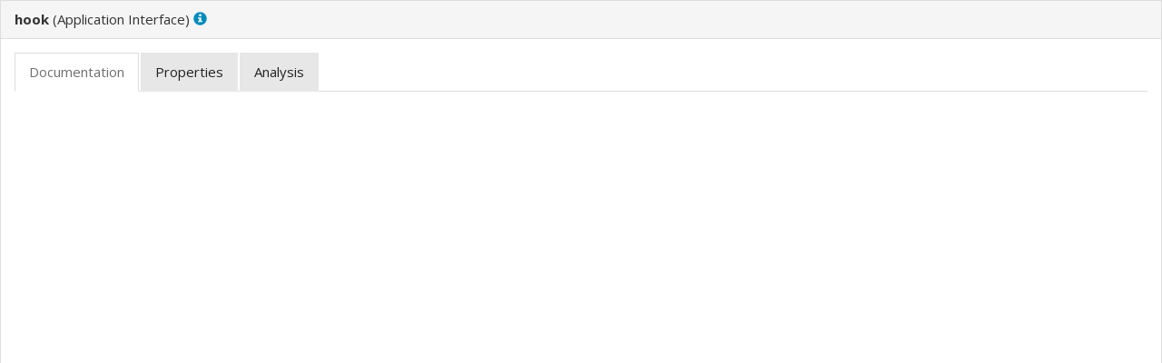

--- FILE ---
content_type: text/html; charset=utf-8
request_url: https://altinn.github.io/ark/models/archi-all/e7e6c527-26f4-461c-b4dd-651fcbe85c8d/elements/id-5f10ff3c0ffc45a1b3b97695def6b967.html
body_size: 1423
content:
<!DOCTYPE html>
<html class="frame" lang="en">
<head>
	<meta http-equiv="Content-Type" content="text/html;charset=utf-8">
	<title>hook</title>

	<!-- JQUERY -->
	<script type="text/javascript" src="../../lib/jquery/jquery.min.js"></script>
	<!-- BOOTSTRAP -->
	<link type="text/css" rel="stylesheet" href="../../lib/bootstrap/css/bootstrap.min.yeti.css">
	<script type="text/javascript" src="../../lib/bootstrap/js/bootstrap-3.3.2.min.js"></script>
	<!-- REPORT SPECIFIC -->
	<link type="text/css" rel="stylesheet" href="../../css/model.css">
	<link type="text/css" rel="stylesheet" href="../../css/i18n.css">
	<script type="text/javascript" src="../../js/frame.js"></script>
	<script type="text/javascript" src="../../js/imageMapResizer.min.js"></script>
</head>

<body>
	<div class="panel panel-default root-panel">

		<div class="panel-heading root-panel-heading">
            <!-- Name -->
               <b>hook</b>

            <!-- If a View with Viewpoint -->
			   (<span class="i18n-elementtype-ApplicationInterface"></span>)
			   <a class="glyphicon glyphicon-info-sign" id="hint-ApplicationInterface" target="hint"></a>
		</div>

		<div class="panel-body root-panel-body">
		    <!-- If this is a digram model (has children and no bounds) show the image -->

			<div role="tabpanel">
				<!-- Nav tabs -->
				<ul class="nav nav-tabs" role="tablist">
                    <!-- Purpose / Documentation / Content -->
					   <li role="presentation" class="active"><a href="#documentation" aria-controls="documentation" role="tab" data-toggle="tab" class="i18n-documentation"></a></li>

                    <!-- Properties -->
                    <li role="presentation"><a href="#properties" aria-controls="properties" role="tab" data-toggle="tab" class="i18n-properties"></a></li>

                    <!-- Analysis -->
                    	<li role="presentation"><a href="#analysis" aria-controls="analysis" role="tab" data-toggle="tab" class="i18n-analysis"></a></li>

				</ul>

				<!-- Tab panes -->
				<div class="tab-content">
					<div role="tabpanel" class="tab-pane active" id="documentation">
						<div class="convertlinks documentation" style="white-space:pre-wrap"></div>
					</div>
					<div role="tabpanel" class="tab-pane" id="properties">
						<table class="table table-striped table-hover table-condensed">
							<thead>
								<tr>
									<th class="i18n-key"></th>
									<th class="i18n-value"></th>
								</tr>
							</thead>
							<tbody>
							</tbody>
						</table>
					</div>
					<div role="tabpanel" class="tab-pane" id="analysis">
						<table class="table table-striped table-hover table-condensed" id="used-in-views">
							<thead>
								<tr><th colspan="2" class="i18n-used-in-views" /></tr>
								<tr>
									<th class="i18n-name"></th>
									<th class="i18n-viewpoint"></th>
								</tr>
							</thead>
							<tbody>
								<tr id="used-in-views-id-4b744a251c8941428605a7457ac78d97">
																	<td><a href="../views/id-4b744a251c8941428605a7457ac78d97.html" target="view" title="Altinn 3 Broker Solution Overview Standalone"> Altinn 3 Broker Solution Overview Standalone </a></td>
																	<td><span class="i18n-viewpoint-" /></td>
																</tr><tr id="used-in-views-id-4ccc183d9a5b46afb739bf6b28918d19">
																	<td><a href="../views/id-4ccc183d9a5b46afb739bf6b28918d19.html" target="view" title="Altinn 3 Broker Solution Overview -Standalone TBDel"> Altinn 3 Broker Solution Overview -Standalone TBDel </a></td>
																	<td><span class="i18n-viewpoint-" /></td>
																</tr><tr id="used-in-views-id-41ece3cea9694d14bbaaa73228c3ec4b">
																	<td><a href="../views/id-41ece3cea9694d14bbaaa73228c3ec4b.html" target="view" title="Altinn formidling 3.0 l&#248;sningsskisse standalone 0.1"> Altinn formidling 3.0 l&#248;sningsskisse standalone 0.1 </a></td>
																	<td><span class="i18n-viewpoint-" /></td>
																</tr>
							</tbody>
						</table>
						<table class="table table-striped table-hover table-condensed" id="model-relations">
							<thead>
								<tr><th colspan="4" class="i18n-model-relations" /></tr>
								<tr>
									<th class="i18n-name"></th>
									<th class="i18n-type"></th>
									<th class="i18n-source"></th>
									<th class="i18n-target"></th>
								</tr>
							</thead>
							<tbody>
									<tr>
											<td><a href="../elements/id-412ff936d3a546a8a4e6bceb7790d48e.html" target="element" title=""></a></td>
											<td><span class="i18n-elementtype-FlowRelationship" /></td>
											<td><a href="../elements/id-1c32fc34cad24e9a8f74858bf0c8b934.html" target="element"> Altinn Events</a></td>
											<td><a href="../elements/id-5f10ff3c0ffc45a1b3b97695def6b967.html" target="element"> hook</a></td>
										</tr><tr>
											<td><a href="../elements/id-01c053876039496ab1373ded1ca4d3f9.html" target="element" title=""></a></td>
											<td><span class="i18n-elementtype-CompositionRelationship" /></td>
											<td><a href="../elements/id-2f99dffb88ab4a6e9a2aadabda258576.html" target="element"> Provider's End User System</a></td>
											<td><a href="../elements/id-5f10ff3c0ffc45a1b3b97695def6b967.html" target="element"> hook</a></td>
										</tr><tr>
											<td><a href="../elements/id-fd1662108d5b4e42a537108a3ee40a67.html" target="element" title=""></a></td>
											<td><span class="i18n-elementtype-CompositionRelationship" /></td>
											<td><a href="../elements/id-59aea7871f0346c284182bb5f732b0d9.html" target="element"> Provider's Message System</a></td>
											<td><a href="../elements/id-5f10ff3c0ffc45a1b3b97695def6b967.html" target="element"> hook</a></td>
										</tr><tr>
											<td><a href="../elements/id-137fe2812aa742fea6746dbe078c277c.html" target="element" title=""></a></td>
											<td><span class="i18n-elementtype-CompositionRelationship" /></td>
											<td><a href="../elements/id-6a135f9f32454fc89549379c6a2d2b38.html" target="element"> Consumer's Message System</a></td>
											<td><a href="../elements/id-5f10ff3c0ffc45a1b3b97695def6b967.html" target="element"> hook</a></td>
										</tr><tr>
											<td><a href="../elements/id-71bafbba3c65469687805ddfe6649980.html" target="element" title=""></a></td>
											<td><span class="i18n-elementtype-FlowRelationship" /></td>
											<td><a href="../elements/id-512b93f9100842bcb7d098a798309d79.html" target="element"> Event Notification</a></td>
											<td><a href="../elements/id-5f10ff3c0ffc45a1b3b97695def6b967.html" target="element"> hook</a></td>
										</tr>
							</tbody>
						</table>
					</div>
			  </div>
			</div>
		</div>
	</div>
	<script type="text/javascript">imageMapResize();</script>
</body>
</html>

--- FILE ---
content_type: text/css; charset=utf-8
request_url: https://altinn.github.io/ark/models/archi-all/css/i18n.css
body_size: -486
content:
@import url('i18n/en.css');


--- FILE ---
content_type: application/javascript; charset=utf-8
request_url: https://altinn.github.io/ark/models/archi-all/js/frame.js
body_size: 2567
content:
function setRootPanelHeight() {
	$('.root-panel-body').css('height', $('.root-panel').outerHeight() - $('.root-panel-heading').outerHeight());
}

function strcmp(a, b){
	var aText = $(a).text().trim().toLowerCase();
	var bText = $(b).text().trim().toLowerCase();
	if (aText.toString() < bText.toString()) return -1;
    if (aText.toString() > bText.toString()) return 1;
    return 0;
}

function createLinks(text) {
	return text.replace(/(\w+:\/\/\S+)/g, '<a href="$1" target="_blank">$1</a>')
          .replace(/mailto:(\S+)/g, '<a href="mailto:$1">$1</a>');
}

// Hints URLs
var hints = {
// Hints for viewpoints
    viewpoint_: "view.html",
    viewpoint_application_cooperation: "vp_application_cooperation.html",
    viewpoint_application_usage: "vp_application_usage.html",
    viewpoint_application_structure: "vp_application_structure.html",
    viewpoint_business_process_cooperation: "vp_business_process_cooperation.html",
    viewpoint_capability: "vp_capability.html",
    viewpoint_goal_realization: "vp_goal_realization.html",
    viewpoint_implementation_deployment: "vp_implementation_deployment.html",
    viewpoint_implementation_migration: "vp_implementation_migration.html",
    viewpoint_information_structure: "vp_information_structure.html",
    viewpoint_layered: "vp_layered.html",
    viewpoint_migration: "vp_migration.html",
    viewpoint_motivation: "vp_motivation.html",
    viewpoint_organization: "vp_organization.html",
    viewpoint_outcome_realization: "vp_outcome_realization.html",
    viewpoint_physical: "vp_physical.html",
    viewpoint_product: "vp_product.html",
    viewpoint_project: "vp_project.html",
    viewpoint_requirements_realization: "vp_requirements_realization.html",
    viewpoint_resource: "vp_resource.html",
    viewpoint_service_realization: "vp_service_realization.html",
    viewpoint_stakeholder: "vp_stakeholder.html",
    viewpoint_strategy: "vp_strategy.html",
    viewpoint_technology: "vp_technology.html",
	viewpoint_technology_usage: "vp_technology_usage.html",
	viewpoint_value_stream: "vp_value_stream.html",
// Hints for concepts
    ArchimateModel: "model.html",
	AccessRelationship: "access.html",
	AggregationRelationship: "aggregation.html",
	ApplicationCollaboration: "application_collaboration.html",
	ApplicationComponent: "application_component.html",
    ApplicationEvent: "application_event.html",
	ApplicationFunction: "application_function.html",
	ApplicationInteraction: "application_interaction.html",
	ApplicationInterface: "application_interface.html",
    ApplicationProcess: "application_process.html",
	ApplicationService: "application_service.html",
	Artifact: "artifact.html",
	Assessment: "assessment.html",
	AssignmentRelationship: "assignment.html",
	AssociationRelationship: "association.html",
	BusinessActor: "business_actor.html",
	BusinessCollaboration: "business_collaboration.html",
	BusinessEvent: "business_event.html",
	BusinessFunction: "business_function.html",
	BusinessInteraction: "business_interaction.html",
	BusinessInterface: "business_interface.html",
	BusinessObject: "business_object.html",
	BusinessProcess: "business_process.html",
	BusinessRole: "business_role.html",
	BusinessService: "business_service.html",
	Capability: "capability.html",
    CommunicationNetwork: "communication_network.html",
	CompositionRelationship: "composition.html",
	Constraint: "constraint.html",
	Contract: "contract.html",
	CourseOfAction: "course_of_action.html",
	DataObject: "data_object.html",
	Deliverable: "deliverable.html",
	Device: "device.html",
	DistributionNetwork: "distribution_network.html",
	Driver: "driver.html",
	Equipment: "equipment.html",
	Facility: "facility.html",
	FlowRelationship: "flow.html",
	Gap: "gap.html",
	Goal: "goal.html",
	Grouping: "grouping.html",
	ImplementationEvent: "implementation_event.html",
	InfluenceRelationship: "influence.html",
    Junction: "junction.html",
	Location: "location.html",
	Material: "material.html",
	Meaning: "meaning.html",
	Node: "node.html",
	Outcome: "outcome.html",
    Path: "path.html",
	Plateau: "plateau.html",
	Principle: "principle.html",
	Product: "product.html",
	RealizationRelationship: "realization.html",
	Representation: "representation.html",
	Requirement: "requirement.html",
	Resource: "resource.html",
    ServingRelationship: "serving.html",
	SpecializationRelationship: "specialization.html",
	Stakeholder: "stakeholder.html",
	SystemSoftware: "system_software.html",
    TechnologyCollaboration: "technology_collaboration.html",
    TechnologyEvent: "technology_event.html",
    TechnologyFunction: "technology_function.html",
    TechnologyInteraction: "technology_interaction.html",
    TechnologyInterface: "technology_interface.html",
    TechnologyProcess: "technology_process.html",
    TechnologyService: "technology_service.html",
	TriggeringRelationship: "triggering.html",
	Value: "value.html",
	ValueStream: "value_stream.html",
	WorkPackage: "workpackage.html",
// Hints for graphical objects
	DiagramModelNote: "note.html",
	DiagramModelGroup: "group.html",
// Hints for sketch objects
	SketchModel: "sketch.html",
	SketchModelSticky: "sketch_sticky.html",
	SketchModelActor: "sketch_actor.html",
// Hints for canvas objects
	CanvasModel: "canvas_diagram.html",
	CanvasModelBlock: "canvas_block.html",
	CanvasModelImage: "canvas_image.html",
	CanvasModelSticky: "canvas_sticky.html",
};

function sortTable(tblSelector) {
    var tblBody = $(tblSelector+' > tbody');
    var tblRows = tblBody.children('tr').sort(strcmp);
    console.debug('Sorted rows at '+tblSelector+' resulting in : '+tblRows+'.')
    tblRows.appendTo(tblBody);
}

$(document).ready(function() {
	// Set heigh of panels the first time
	setRootPanelHeight();
	
	// Compute panel height on resize
	$(window).resize(function (e) {
		setRootPanelHeight();
		e.stopPropagation();
	});

	// Create links in this class
    $('.convertlinks').each(function() {
        $(this).html(createLinks($(this).html()));
    });

	// Replace Hint URL
	for (var id in hints) {
		if (document.getElementById('hint-'+id) != null)
			document.getElementById('hint-'+id).href = "../../hints/"+hints[id];
	}
	
	// Sort 'elements' and 'properties' tables
    sortTable('#elements > table');
    sortTable('#properties > table')

    $('#used-in-views > tbody > tr').each(function(){
        var id = $(this).attr('id');
        var idCount = $('#used-in-views > tbody > tr#' + id).length;
        console.debug('used-in-view #'+id+' found '+idCount+' times.');
        if (idCount > 1)
            $(this).remove();
    });

    sortTable('table#used-in-views');
    /*
     TODO sort-by-column otherwise empty-relation-name makes source-name be compared with other relation-names
     */
    //sortTable('table#model-relations')

	const type = document.location.href.split('/').slice(-2, -1).pop();
	if (type == "views") {
		// *** DEEP LINKS ***
		// Notify the root frameset of the new view id
		const viewId = document.location.href.split('/').pop().slice(0,-5);
		parent.window.postMessage('view-id=' + viewId, '*');

		// *** DIAGRAM ZOOM ***
		//initZoomSlider();
		//window.addEventListener('load', initZoomSlider);
		setTimeout(initZoomSlider, 50);
	}

	function initZoomSlider() {
		const sliderHtml = ' \
		<div class="row" id="zoomSlider"> \
			<div class="col-xs-1" id="btnZoomOut"><span class="glyphicon glyphicon-minus"></span></div> \
			<div class="col-xs-7"><input type="range" min="100" max="400" value="100" id="zoomRange"></div> \
			<div class="col-xs-1" id="btnZoomIn"><span class="glyphicon glyphicon-plus"></span></div> \
		</div>';
		
		// Inject slider widget
		document.getElementsByClassName("panel-heading")[0].innerHTML += sliderHtml;
		
		// Get reference to slider and image
		var slider = document.getElementById("zoomRange");
		let img = document.getElementsByClassName("diagram")[0];
		let imgNativeWidth = img.width;
		const step = 10;

		function setZoom() {
			img.style.maxWidth = slider.value + "%";
			img.style.width = (imgNativeWidth * slider.value / 100) + "px";
			imageMapResize();
			window.focus();
		}
		
		// Internet Explorer doesn't trigger input events so we have to hook on the change event
		slider.onchange = setZoom;
		
		// Other browser should work
		slider.oninput = setZoom;

		// Register events on plus/minus buttons
		document.getElementById("btnZoomOut").onclick = function () {
			slider.value = ((parseInt(slider.value)) - step);
			setZoom();
		}
		document.getElementById("btnZoomIn").onclick = function () {
			slider.value = ((parseInt(slider.value)) + step);
			setZoom();
		}
		// Register events wheel on root-panel-body
		document.getElementsByClassName("root-panel-body")[0].addEventListener("wheel", function(e) {
			// Zooming happens here
			if (e.ctrlKey) {
				e.preventDefault()
				slider.value = ((parseInt(slider.value)) - e.deltaY/10)
				setZoom()
			}
		})
	}
});


--- FILE ---
content_type: application/javascript; charset=utf-8
request_url: https://altinn.github.io/ark/models/archi-all/js/imageMapResizer.min.js
body_size: 456
content:
/*! Image Map Resizer (imageMapResizer.min.js ) - v1.0.3 - 2016-06-16
 *  Desc: Resize HTML imageMap to scaled image.
 *  Copyright: (c) 2016 David J. Bradshaw - dave@bradshaw.net
 *  License: MIT
 */

!function(){"use strict";function a(){function a(){function a(a,c){function d(a){var c=1===(e=1-e)?"width":"height";return Math.floor(Number(a)*b[c])}var e=0;i[c].coords=a.split(",").map(d).join(",")}var b={width:k.width/k.naturalWidth,height:k.height/k.naturalHeight};j.forEach(a)}function b(a){return a.coords.replace(/ *, */g,",").replace(/ +/g,",")}function c(){clearTimeout(l),l=setTimeout(a,250)}function d(){(k.width!==k.naturalWidth||k.height!==k.naturalHeight)&&a()}function e(){k.addEventListener("load",a,!1),window.addEventListener("focus",a,!1),window.addEventListener("resize",c,!1),window.addEventListener("readystatechange",a,!1),document.addEventListener("fullscreenchange",a,!1)}function f(){return"function"==typeof h._resize}function g(){i=h.getElementsByTagName("area"),j=Array.prototype.map.call(i,b),k=document.querySelector('img[usemap="#'+h.name+'"]'),h._resize=a}var h=this,i=null,j=null,k=null,l=null;f()?h._resize():(g(),e(),d())}function b(){function b(a){if(!a.tagName)throw new TypeError("Object is not a valid DOM element");if("MAP"!==a.tagName.toUpperCase())throw new TypeError("Expected <MAP> tag, found <"+a.tagName+">.")}function c(c){c&&(b(c),a.call(c),d.push(c))}var d;return function(a){switch(d=[],typeof a){case"undefined":case"string":Array.prototype.forEach.call(document.querySelectorAll(a||"map"),c);break;case"object":c(a);break;default:throw new TypeError("Unexpected data type ("+typeof a+").")}return d}}"function"==typeof define&&define.amd?define([],b):"object"==typeof module&&"object"==typeof module.exports?module.exports=b():window.imageMapResize=b(),"jQuery"in window&&(jQuery.fn.imageMapResize=function(){return this.filter("map").each(a).end()})}();